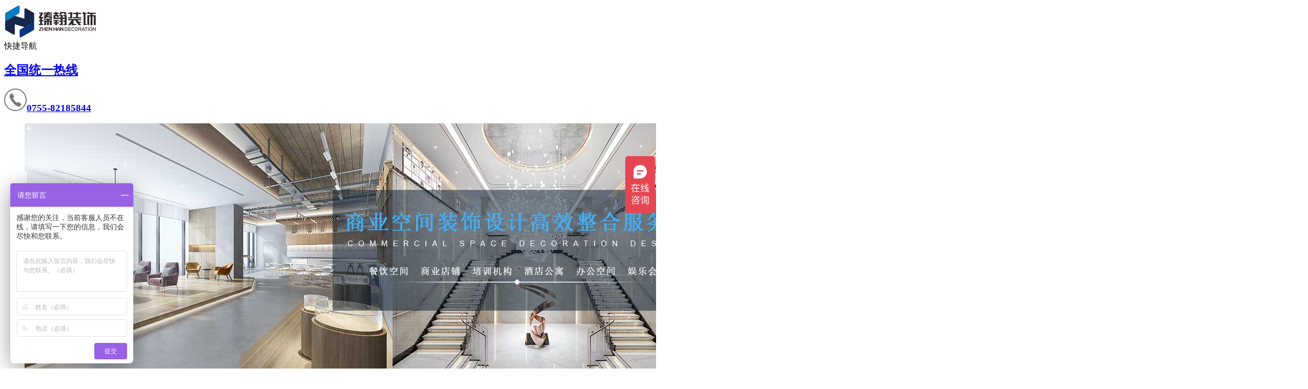

--- FILE ---
content_type: text/html; charset=utf-8
request_url: http://m.zhzssj.com/cantingjiudian/10-419.html
body_size: 3633
content:
<!DOCTYPE html>
<html>
<head id="Head1">
<meta content="width=device-width, initial-scale=1.0, maximum-scale=1.0, user-scalable=0;" name="viewport">
<meta name="apple-mobile-web-app-capable" content="yes">
<meta name="apple-mobile-web-app-status-bar-style" content="black">
<meta name="format-detection" content="telephone=no">
<meta http-equiv="Content-Type" content="text/html; charset=UTF-8">
<title>-臻翰装饰</title>
<meta name="keywords" content="" />
<meta name="description" content="臻翰装饰集团位于深圳,致力为全国商业办公室装修设计,写字楼空间装修,店铺,餐厅,工业厂房,娱乐会所,教育培训机构及幼儿园等设计与施工提供一站式装饰服务。" />
<link href="/themes/Wap/default/Public/css/wap/skins.css" rel="stylesheet" type="text/css">
<link href="/themes/Wap/default/Public/css/wap/common.css" rel="stylesheet" type="text/css">
<link href="/themes/Wap/default/Public/css/wap/index.css" rel="stylesheet" type="text/css">
<link href="/themes/Wap/default/Public/css/wap/prolist.css" rel="stylesheet" type="text/css">
<link href="/themes/Wap/default/Public/css/wap/zxbj.css" type="text/css" rel="stylesheet">

<script src="/themes/Wap/default/Public/js/jquery.min.js"></script>

</head>
<body>
<div class="wrap">
 <header id="header">
    <div class="logo"><a href="http://m.zhzssj.com"><img src="/themes/Wap/default/Public/images/wap/logo.png" alt="深圳办公室装修"></a></div>
    <div class="daohang" id="daohang">快捷导航<span id="daohang_icon" class="down"></span></div>
    <a href="tel:4000755773"><div class="header_title">
            <h2>全国统一热线</h2>
            <h3><img src="/themes/Wap/default/Public/images/wap/icon_hd2.jpg" alt="4000755773">0755-82185844</h3>
    </div></a>
</header>
<!--首页图标导航-->
<div class="nav-list" id="daohang-list" style="display:none;">
    <!--danghang-->
    <ul>
    <li>
      <a href="/jingpinanli.html">
        <img src="/themes/Wap/default/Public/images/wap/index01.jpg" alt="装修案例">
        <span>装修案例</span>
        <div class="remen">热门</div>
      </a>
    </li>
    <li>
      <a href="/jingyingtuandui.html">
        <img src="/themes/Wap/default/Public/images/wap/index02.jpg" alt="设计团队">
        <span>臻翰团队</span>
      </a>
    </li>
    <li>
      <a href="/zhenhanyoushi.html">
        <img src="/themes/Wap/default/Public/images/wap/index04.jpg" alt="臻翰优势">
        <span>臻翰优势</span>
      </a>
    </li>
      <li>
      <a href="/zhuanjiagongcheng.html">
        <img src="/themes/Wap/default/Public/images/wap/index07.jpg" alt="近期工程">
        <span>近期工程</span>
      </a>
    </li>
    <li>
      <a href="/zhuangxiuwenda40.html">
        <img src="/themes/Wap/default/Public/images/wap/index06.jpg" alt="装修攻略">
        <span>装修攻略</span>
      </a>
    </li>
    
    <li>
      <a href="/lianxifangshi.html">
        <img src="/themes/Wap/default/Public/images/wap/index08.jpg.png" alt="联系我们">
        <span>联系我们</span>
      </a>
    </li>
</ul>

    <!--/danghang-->
</div>

	





<!--广告-->



 <!--轮换图片-->
   

       <DIV class="g-adv j-slide-auto">

      <UL class="m-box" >

        <li ><a href="http://m.zhzssj.com/" title="深圳办公室设计公司"><img  style="" src="https://zhzssj.com/uploads/202101/5ff2877160214.jpg" title="深圳办公室设计公司" alt="深圳办公室设计公司" ></a></li><li ><a href="http://m.zhzssj.com/" title="臻翰装饰"><img  style="" src="https://www.zhzssj.com/uploads/202101/5ff171149753a.jpg" title="臻翰装饰" alt="臻翰装饰" ></a></li><li ><a href="http://m.zhzssj.com/" title="办公室设计公司"><img  style="" src="https://www.zhzssj.com/uploads/202101/5ff17266e1a4f.jpg" title="办公室设计公司" alt="办公室设计公司" ></a></li>

      </UL>

       <DIV class="clear"></DIV>


      <ul class="m-cnt"> 



                  <li  class="z-on"></li>

      

                   <li ></li>

<li ></li>

      <li ></li>

      </ul>

      

      <DIV class="clear"></DIV>

    </DIV>



<!--当前位置-->

 
<!---->

<link href="/themes/Wap/default/Public/css/wap/product.css" rel="stylesheet" type="text/css">


<!--文章详细页-->
<p class="u-empty"></p>
<div class="g-bd"> 
  <!--文章导航-->
  
<div class="g-back"> <a href="javascript:history.go(-1);" class="u-bp f-fl"></a> <label class="fenlei"><a href="javascript:;" id="catlist" class="u-bl f-fr"></a></label> <a href="http://m.zhzssj.com/" class="u-bh f-fr"></a>  </div>
  
  <!--返回结束--> 
  <!--搜索开始--> 
  
  <!--搜索-->
  <div class="g-se" style="padding: 5px 10px;"> 
  
  </div>  
  <!--搜索结束-->
  
  <h3 class="m-btit"><a href="http://m.zhzssj.com">首页</a> > <a class="" href="/jingpinanli.html">装修案例</a> > <a class="bc" href="/cantingjiudian.html">餐饮装修设计</a></h3>


<script>
    var d = document,
            dw = d.documentElement.clientWidth,
            dh = d.documentElement.clientHeight;
    d.addEventListener("DOMContentLoaded", function(){
        var catalog = d.querySelector(".catalog");
        catalog.style.height = d.body.scrollHeight+"px";
        catalog.style.webkitTransform = "translateX("+dw+"px)";
        catalog.getElementsByTagName("ul")[0].style.height = d.body.scrollHeight+"px";
        //catalog.webkitTransform = "translateX("+dw+"px)";

        d.querySelector(".catbtn").addEventListener("click", function(){
            catalog.style.webkitTransform = "translateX("+dw+"px)";
            setTimeout(function(){
                catalog.style.display = "none";
            },200);
        });
        d.querySelector("#catlist").addEventListener("click", function(){
            catalog.style.display = "block";
            catalog.style.webkitTransform = "translateX(0px)";
        });
    });

</script>
<div class="catalog">
    <ul>
        <li><a href="javascript:;">√装修案例 </a></li>
        <li><a href="/bangongkongjian.html">　办公室装修设计</a>
                            </li><li><a href="/changfangzhuangxiusheji53.html">　厂房装修设计</a>
                            </li><li><a href="/zhantingkongjian.html">　展厅装修设计</a>
                            </li><li><a href="/shangyekongjian.html">　店铺装修设计</a>
                            </li><li><a href="/cantingjiudian.html">　餐饮装修设计</a>
                            </li><li><a href="/zhuzhaikongjian.html">　美容医疗设计装修</a>
                            </li>    </ul>
    <span class="catbtn"><img src="/themes/Wap/default/Public/images/icon_slid.png" width="30" alt="右" /></span>
</div>
  <div class="m-con chanpin"> 
    <!--文章标题-->
    <div class="u-mtit f-tc s-wc">
      <h1>1000²日式烤肉店设计</h1>
        <p>2023-05-08</i></p>
    </div>

    <!--文章详情-->
    <div class="m-abpro">
     
      <div id="content" class="m-con"> 
      	<div style="text-align: center;">
      <img src="/uploads/202305/6458996b68dd3.jpg">
			<div id="content" class="m-cons"> <div style="text-align: center;"><img src="/uploads/202305/6458995e76a4b.jpg" />
<br />
			</div>
            </div><div id="content" class="m-cons"> <div style="text-align: center;"><img src="/uploads/202305/6458995f507eb.jpg" />
<br />
			</div>
            </div><div id="content" class="m-cons"> <div style="text-align: center;"><img src="/uploads/202305/6458996bbd3d7.jpg" />
<br />
			</div>
            </div><div id="content" class="m-cons"> <div style="text-align: center;"><img src="/uploads/202305/6458996cbf2a9.jpg" />
<br />
			</div>
            </div><div id="content" class="m-cons"> <div style="text-align: center;"><img src="/uploads/202305/6458996c1dca4.jpg" />
<br />
			</div>
            </div><div id="content" class="m-cons"> <div style="text-align: center;"><img src="/uploads/202305/6458996b076c6.jpg" />
<br />
			</div>
            </div><div id="content" class="m-cons"> <div style="text-align: center;"><img src="/uploads/202305/6458995fc3288.jpg" />
<br />
			</div>
            </div><div id="content" class="m-cons"> <div style="text-align: center;"><img src="/uploads/202305/6458996026ac7.jpg" />
<br />
			</div>
            </div><div id="content" class="m-cons"> <div style="text-align: center;"><img src="/uploads/202305/6458996084248.jpg" />
<br />
			</div>
            </div><div id="content" class="m-cons"> <div style="text-align: center;"><img src="/uploads/202305/64589960ce72e.jpg" />
<br />
			</div>
            </div><div id="content" class="m-cons"> <div style="text-align: center;"><img src="/uploads/202305/645899610a666.jpg" />
<br />
			</div>
            </div><div id="content" class="m-cons"> <div style="text-align: center;"><img src="/uploads/202305/64589969d0dd6.jpg" />
<br />
			</div>
            </div><div id="content" class="m-cons"> <div style="text-align: center;"><img src="/uploads/202305/6458996a35cef.jpg" />
<br />
			</div>
            </div><div id="content" class="m-cons"> <div style="text-align: center;"><img src="/uploads/202305/6458996c6dd54.jpg" />
<br />
			</div>
            </div><div id="content" class="m-cons"> <div style="text-align: center;"><img src="/uploads/202305/6458996142f03.jpg" />
<br />
			</div>
            </div>            <div class="content"> </div>
 		</div>

        <div class="clear"></div>
	  </div>
     </div>


  </div>
	

</div>



<DIV class="m-rec j-slide-np"><A class="s-wc" href="#">
      <H2 class="m-tit z-spe">相关文章</H2>
      </A>

      <DIV class="m-con">
        <DIV class="prev"></DIV>
        <DIV class="m-nowr">
          <DIV class="m-box" id="box">
			  
 		  </DIV>
         
         </DIV>
        <DIV class="next"></DIV>
      </DIV>
</DIV>


</div>







<script type="text/javascript">



var mySwiper2 = new Swiper('#slide_box',{

	autoplay:5000,

	visibilityFullFit : false,

	loop:true,

	pagination : '.pagination2',

});



</script>





	  <!--底部开始-->
       
</div>
  <footer class="fot">
       <div class="main-part9">
              

            <!--咨询热线-->
            <a href="tel:4000755773" class="phonelinkm">
                <div class="main-part10">
                    <span>立即拨打免费热线：<b class="phonelinkmhtml">0755-82185844</b></span>
                </div>
            </a>
        </div>
    <style>
	.scm-zt-foot { width: 100%; height: auto; padding: 20px 0; padding-bottom:60px; bottom: 0px; text-align: center; font-size: 12px; line-height: 26px; }
</style> 
<div class="scm-zt-foot">Copyright @ 1999-2016 深圳臻翰装饰设计工程有限公司
<br>移动臻翰装饰：<a href="http://m.zhzssj.com">m.zhzssj.com</a> 粤ICP备11068362号</div>

<div class="footer_fixed" id="btn">
    <ul>
        <li><a class="btn_3" href="/">网站首页</a></li>
        <li><a class="btn_2" href="/kehufankui.html">在线留言</a></li>
        <li><a class="btn_1" href="tel:13728862000">立即咨询</a></li>
    </ul>
</div>
   
    </footer>

  
<SCRIPT type="text/javascript" src="/themes/Wap/default/Public/js/Jquery.js"></SCRIPT> 
<SCRIPT type="text/javascript" src="/themes/Wap/default/Public/js/nsw_mobile.js"></SCRIPT>
 <SCRIPT type="text/javascript" src="/themes/Wap/default/Public/js/jquery-1.js"></SCRIPT> 
<SCRIPT type="text/javascript" src="/themes/Wap/default/Public/js/base.js"></SCRIPT>

<!--/首页图标导航-->
<script type="text/javascript">
    $(document).ready(function () {
        //智能浮动层
	
     $("#header").smartFloat();
	   
	  	   
	   
	   
	   
        //导航
        $("#daohang").click(function () {
            $("#daohang-list").slideToggle("slow");
            $("#daohang_icon").toggleClass("curr");
        });
		
		  $(".closeBar").click(function () {
            $(".xgtFoot").hide();
            $(".xgtFtX").show();
        });
		
    });
</script> 
     
<script>
function xshi(a){
$(".zuixin").hide();
$("#zx_"+a).show();
$(".zuixina").removeClass("cur");
	
$("#z_"+a).addClass("cur");	
}

</script>



</div>

<script>
  var _hmt = _hmt || [];
  (function() {
    var hm = document.createElement("script");
    hm.src = "https://hm.baidu.com/hm.js?58449ec8a3b5dd2117dcc2ad8c32638f";
    var s = document.getElementsByTagName("script")[0]; 
    s.parentNode.insertBefore(hm, s);
  })();
  </script>
</body>

</html>

--- FILE ---
content_type: text/javascript; charset=utf-8
request_url: https://goutong.baidu.com/site/361/58449ec8a3b5dd2117dcc2ad8c32638f/b.js?siteId=8884155
body_size: 7468
content:
!function(){"use strict";!function(){var e={styleConfig:{"styleVersion":"1","inviteBox":{"btnBgColor":"#9861E6","startPage":1,"isShowText":1,"skinType":1,"buttonType":1,"autoInvite":1,"stayTime":6,"closeTime":20,"toChatTime":5,"inviteWinPos":0,"welcome":"欢迎来到臻翰装饰官方网站，请问有什么可以帮您？","autoChat":0,"btnBgColorType":0,"height":175,"skinIndex":0,"customerStyle":{"acceptFontColor":"#000000","backImg":"","acceptBgColor":"#fecb2e","inviteBackImg":"https://aff-im.bj.bcebos.com/r/image/invite-back-img.png","horizontalPosition":"left","confirmBtnText":"在线咨询","portraitPosition":"top","marginTop":0,"buttonPosition":"center","marginLeft":0},"maxInviteNum":99,"defaultStyle":0,"likeCrm":0,"skinName":"默认皮肤","autoHide":0,"reInvite":1,"sendButton":{"bgColor":"#bfecff","fontColor":"#1980df"},"inviteHeadImg":"https://aff-im.bj.bcebos.com/r/image/invite-head.png","license":"000","fontPosition":"center","width":400,"isCustomerStyle":0,"position":"middle","inviteInterval":30,"inviteWinType":0,"tradeId":0,"fontColor":"#333333"},"aiSupportQuestion":false,"webimConfig":{"isShowIntelWelLan":0,"skinIndex":0,"autoDuration":0,"customerColor":"#9861E6","themeType":0,"license":"000","isOpenAutoDirectCom":1,"generalRecommend":0,"isShowCloseBtn":1,"skinType":1,"width":452,"isOpenKeepCom":1,"autoPopupMsg":1,"position":"right-bottom","needVerifyCode":1,"height":471,"waitVisitStayTime":6,"searchTermRecommend":0},"noteBoard":{"btnBgColor":"#9861E6","skinIndex":0,"displayCompany":1,"skinName":"默认皮肤","cpyInfo":"感谢您的关注，当前客服人员不在线，请填写一下您的信息，我们会尽快和您联系。","displayLxb":1,"skinType":1,"position":"left-bottom","itemsExt":[],"items":[{"name":"content","required":1,"isShow":1},{"name":"visitorName","required":1,"isShow":1},{"name":"visitorPhone","required":1,"isShow":1}],"cpyTel":"","needVerifyCode":1,"btnBgColorType":0,"isAlwaysDisplay":0},"blackWhiteList":{"type":-1,"siteBlackWhiteList":[]},"isWebim":1,"pageId":0,"seekIcon":{"barrageIconColor":"#9861E6","iconHeight":111,"barrageIssue":["可以介绍下你们的产品么","你们是怎么收费的呢","现在有优惠活动吗"],"displayLxb":1,"portraitPosition":"top","skinType":1,"isFixedPosition":1,"iconType":0,"pcGroupiconColor":"#9861E6","horizontalPosition":"left","height":52,"customerStyle":{"backImg":""},"skinIndex":1,"iconWidth":58,"likeCrm":0,"skinName":"默认皮肤","groups":[{"groupName":"分组1","groupId":954108}],"barrageColor":1,"barragePos":1,"marginLeft":0,"pcGroupiconColorType":0,"autoConsult":1,"isOpenAutoDirectCom":1,"barrageSwitch":false,"isCustomerStyle":0,"width":144,"hotIssues":[{"question":"可以介绍下你们的产品么","answer":"","id":"hotIssues:1617045734"},{"question":"你们是怎么收费的呢","answer":"","id":"hotIssues:1181486385"},{"question":"现在有优惠活动吗","answer":"","id":"hotIssues:264455135"}],"groupStyle":{"bgColor":"#ffffff","buttonColor":"#d6f3ff","fontColor":"#008edf"},"pcGroupiconType":0,"position":"right-center","barrageIconColorType":0,"groupWidth":94,"marginTop":0},"digitalHumanSetting":{"perid":"4146","gender":0,"demo":{"image":"https://aff-im.cdn.bcebos.com/onlineEnv/r/image/digitalman/digital-woman-demo-webim.png"},"headImage":"https://aff-im.cdn.bcebos.com/onlineEnv/r/image/digitalman/digital-woman-demo.jpg","name":"温柔姐姐","audition":"https://aff-im.cdn.bcebos.com/onlineEnv/r/audio/digitalman/woman.mp3","comment":"以亲切温柔的形象来接待访客，让用户感受到温暖和关怀；","data":{"welcome":{"gif":"https://aff-im.cdn.bcebos.com/onlineEnv/r/image/digitalman/digital-woman-welcome.gif"},"contact":{"gif":"https://aff-im.cdn.bcebos.com/onlineEnv/r/image/digitalman/digital-woman-contact.gif"},"warmLanguage":{"gif":""},"other":{"gif":""}}}},siteConfig:{"eid":"3708291","queuing":"<p><span style=\"font-size: 11pt;\">欢迎光临！您已经进入服务队列，请您稍候，马上为您转接您的在线咨询顾问。</span></p>","isOpenOfflineChat":1,"authToken":"bridge","isWebim":1,"imVersion":"im_server","platform":0,"isGray":"false","vstProto":1,"bcpAiAgentEnable":"0","webimConfig":{"isShowIntelWelLan":0,"skinIndex":0,"autoDuration":0,"customerColor":"#9861E6","themeType":0,"license":"000","isOpenAutoDirectCom":1,"generalRecommend":0,"isShowCloseBtn":1,"skinType":1,"width":452,"isOpenKeepCom":1,"autoPopupMsg":1,"position":"right-bottom","needVerifyCode":1,"height":471,"waitVisitStayTime":6,"searchTermRecommend":0},"isOpenRobot":0,"startTime":1768591113200,"authType":4,"prologue":"<p><span style=\"font-size: 16px; font-family: 微软雅黑, 'microsoft yahei';\">您好，我是客服小智,<strong style=\"color: rgb(0, 0, 0);\"><span style=\"font-size: 16px; font-family: 微软雅黑, 'microsoft yahei'; color: rgb(254, 1, 0);\">设计预约</span></strong>、<strong style=\"color: rgb(0, 0, 0);\"><span style=\"font-size: 16px; font-family: 微软雅黑, 'microsoft yahei'; color: rgb(254, 1, 0);\">装修咨询</span></strong>、<strong style=\"color: rgb(0, 0, 0);\"><span style=\"font-size: 16px; font-family: 微软雅黑, 'microsoft yahei'; color: rgb(254, 1, 0);\">报价费用</span></strong>等均可为您详细解答，免费安排设计师为您做方案设计，详情咨询：<span style=\"font-weight: bold; color: rgb(254, 1, 0);\">咨询</span><strong style=\"color: rgb(0, 0, 0);\"><span style=\"font-size: 16px; font-family: 微软雅黑, 'microsoft yahei'; color: rgb(254, 1, 0);\">电话/微信</span></strong><span style=\"color: rgb(254, 1, 0); font-size: 16px; font-family: 微软雅黑, 'microsoft yahei';\"><strong>1372886200</strong></span><strong>，</strong><strong style=\"color: rgb(0, 0, 0);\"><span style=\"font-size:16px;font-family:微软雅黑,microsoft yahei;color:#ff0000\"><span style=\"font-size: 16px; font-family: 微软雅黑, 'microsoft yahei'; color: rgb(0, 0, 0);\"><span style=\"font-size: 16px; font-family: 微软雅黑, 'microsoft yahei'; color: rgb(254, 1, 0);\">QQ:1935789784</span></span></span></strong></span></p><p><span style=\"font-size: 10pt;\"><strong><span style=\"font-family: 微软雅黑, 'microsoft yahei'; color: rgb(192, 0, 0);\">如果您不方便打字，可以留下您的电话微信，我会在5分钟之内回复您,谢谢<img style=\"display: inline-block; vertical-align: middle; width: 25px; height: 25px;\" src=\"http://aff-im.cdn.bcebos.com/onlineEnv/webim/resource/img/face/7413c233681ce9f2a7d3d0e22d4ba632.png\" data-face-text=\"爱心\" data-face-id=\"7413c233681ce9f2a7d3d0e22d4ba632\" datafacekey=\"7413c233681ce9f2a7d3d0e22d4ba632\"></span></strong></span></p>","isPreonline":0,"isOpenSmartReply":1,"isCsOnline":0,"siteToken":"58449ec8a3b5dd2117dcc2ad8c32638f","userId":"3708291","route":"1","csrfToken":"b4d7a6185e05432b9281a3287ca8dbcf","ymgWhitelist":true,"likeVersion":"generic","newWebIm":1,"siteId":"8884155","online":"false","bid":"","webRoot":"https://affimvip.baidu.com/cps5/","isSmallFlow":0,"userCommonSwitch":{"isOpenTelCall":false,"isOpenCallDialog":false,"isOpenStateOfRead":true,"isOpenVisitorLeavingClue":true,"isOpenVoiceMsg":true,"isOpenVoiceCom":true}}};Object.freeze(e),window.affImConfig=e;var i=document.createElement("script"); i.src="https://aff-im.cdn.bcebos.com/onlineEnv/imsdk/1735891798/affim.js",i.setAttribute("charset","UTF-8");var o=document.getElementsByTagName("head")[0]||document.body;o.insertBefore(i,o.firstElement||null)}()}();